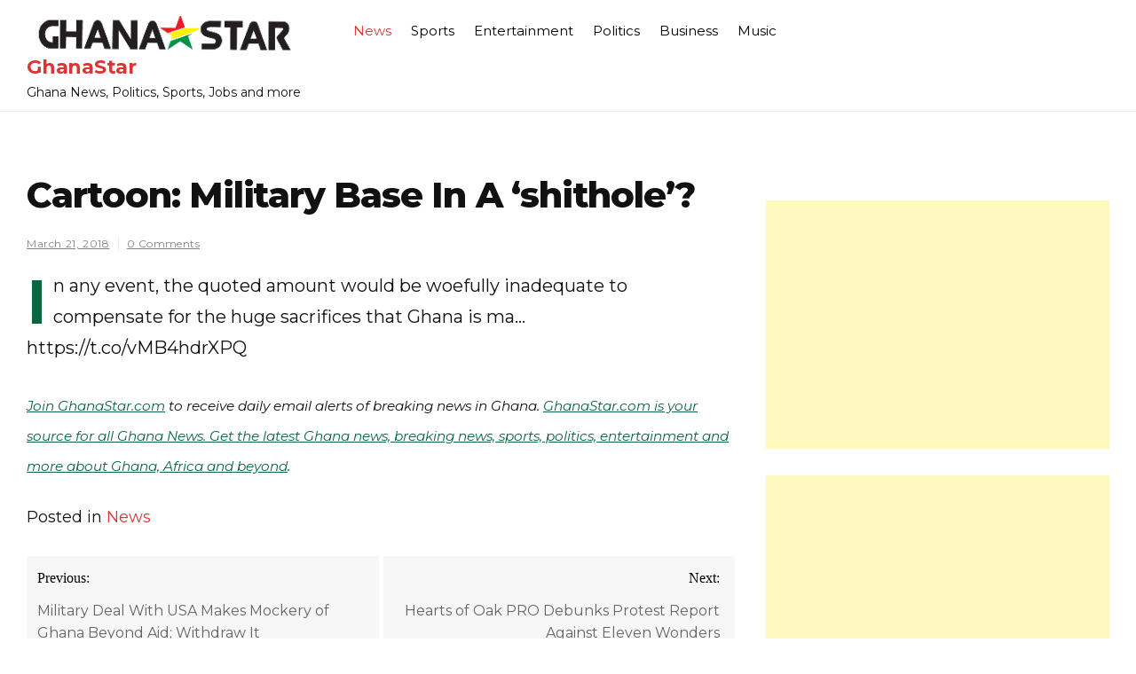

--- FILE ---
content_type: text/html; charset=utf-8
request_url: https://www.google.com/recaptcha/api2/aframe
body_size: 265
content:
<!DOCTYPE HTML><html><head><meta http-equiv="content-type" content="text/html; charset=UTF-8"></head><body><script nonce="xsIjXuca1q3imo8n4zDlfw">/** Anti-fraud and anti-abuse applications only. See google.com/recaptcha */ try{var clients={'sodar':'https://pagead2.googlesyndication.com/pagead/sodar?'};window.addEventListener("message",function(a){try{if(a.source===window.parent){var b=JSON.parse(a.data);var c=clients[b['id']];if(c){var d=document.createElement('img');d.src=c+b['params']+'&rc='+(localStorage.getItem("rc::a")?sessionStorage.getItem("rc::b"):"");window.document.body.appendChild(d);sessionStorage.setItem("rc::e",parseInt(sessionStorage.getItem("rc::e")||0)+1);localStorage.setItem("rc::h",'1769014630483');}}}catch(b){}});window.parent.postMessage("_grecaptcha_ready", "*");}catch(b){}</script></body></html>

--- FILE ---
content_type: text/css
request_url: https://www.ghanastar.com/wp-content/themes/vinyl-news-mag-git/assets/css/media-queries-css.css?ver=1.0
body_size: 2411
content:

@media only screen and (max-width: 1024px) {
    .card-bg-image,.card-content .content{
        width: 50%;
    }
}

@media only screen and (max-width: 991px) {
    nav#site-navigation {
        float: none;
    }
    .main-slider-section .col-md-8{
        padding: 0;
    }
    .main-slider-section {
        padding-top: 0px;
    }
    .container {
        width: 100%;
    }
    .header-social{
        padding-top: 0;
    }
    .main-slider-section .col-md-8,.home-sidebar.section .col-md-8 {
        margin-bottom: 40px;
    }
    .eight-wraps {
        width: calc(50% - 30px);
    }
    .blog-eight-section.section .col-md-12.withbg {
        padding: 0;
    }
section.vinyl-news-mag-footer-sec .footer-border {
    height: auto;
}
.with-thumbnail-wrap,.archive-posts article{
        width: calc(50% - 30px);
        margin: 0 15px;
        margin-bottom: 15px;
}
.with-thumbnail-wrap .carousel-thumb,.with-thumbnail-wrap .post-content{
    float: none;
    width: 100%;
}
.with-thumbnail-wrap .carousel-thumb {
    width: auto;
}
.carousel-thumb img {
    width: 100%;
}
.with-thumbnail-wrap .post-content {
    margin-top: 15px;
}
.with-thumbnail-section {
    display: flex;
    flex-flow: row wrap;
}
.with-thumbnail-wrap .carousel-thumb{
    padding-right: 0;
}
.main-slider-section .col-md-6, .main-slider-section .col-md-3 {
    margin-bottom: 30px;
}
.cSlider.cSlider--nav.widget{
    display: none;
}
    .col-md-6.small-posts-group {
        margin-top: 30px;
    }
    .mid-section-sidebar.section aside#secondary {
        margin-top: 50px;
    }
.hero-section.image{
    height: 600px;
}
ul#menu-main li.menu-item-has-children .dropdown-menu li.menu-item-has-children:hover .dropdown-sub, ul#menu-main li.menu-item-has-children .dropdown-menu li.menu-item-has-children:focus .dropdown-sub, ul#menu-main li.menu-item-has-children .dropdown-menu li.menu-item-has-children:focus-within .dropdown-sub {
    left: 0 !important;
}
ul#menu-main li.menu-item-has-children .dropdown-menu li.menu-item-has-children:hover .dropdown-sub, ul#menu-main li.menu-item-has-children .dropdown-menu li.menu-item-has-children:focus .dropdown-sub, ul#menu-main li.menu-item-has-children .dropdown-menu li.menu-item-has-children:focus-within .dropdown-sub{
    left: 0 !important;
}
ul#menu-main li.menu-item-has-children:hover .dropdown-menu, ul#menu-main li.menu-item-has-children:focus .dropdown-menu, ul#menu-main li.menu-item-has-children:focus-within .dropdown-menu{
    background: #f7f7f7 !important;
}
ul#menu-main li a:focus{
    background: #303B32 !important;
    color: #fff !important;
}
header#masthead {
    display: none;
}

ul#menu-main li.menu-item-has-children .dropdown-menu{
    position: absolute;
        opacity: 0;
        left: -9999px;
        z-index: 99999;
        display: block !important;
        right: auto !important;
    }
    ul#menu-main li.menu-item-has-children:hover .dropdown-menu,#menu-main li.menu-item-has-children:focus .dropdown-menu,#menu-main li.menu-item-has-children:focus-within .dropdown-menu {
        position: relative;
    }
    ul#menu-main li.menu-item-has-children:hover .dropdown-menu,ul#menu-main li.menu-item-has-children:focus .dropdown-menu,ul#menu-main li.menu-item-has-children:focus-within .dropdown-menu{
        display: block;
        left: 0;
        margin-top: 0;
        opacity: 1;
        width: auto;
        min-width: 100%;
    }
    
    ul#menu-main li.menu-item-has-children .dropdown-menu li.menu-item-has-children>.dropdown-sub{
        position: absolute;
        opacity: 0;
        left: -9999px;
        z-index: 99999;
        display: block !important;
    }
    
ul#menu-main li.menu-item-has-children .dropdown-menu li.menu-item-has-children:hover .dropdown-sub,
ul#menu-main li.menu-item-has-children .dropdown-menu li.menu-item-has-children:focus .dropdown-sub,
ul#menu-main li.menu-item-has-children .dropdown-menu li.menu-item-has-children:focus-within .dropdown-sub{
    display: block;
    left: 0;
    margin-top: 0;
    opacity: 1;
    width: auto;
    min-width: 100%;
}
.header-mobile {
	display: block;
	padding: 15px 25px;
	width: 100%;
	border-bottom: 1px solid #eee;
	padding-bottom: 15px;
	min-height: 90px;
}


.site-branding {
    float: left;
    width: auto;

}
.header-social a{
    color: #000;
}
.navbar-nav li.menu-item-has-children .dropdown-menu li.menu-item-has-children>.dropdown-sub {
    border: none;
    box-shadow: none !important;
    display: none !important;
}
.navbar-nav .dropdown-menu {
    opacity: 1;
    display: none !important;
}
.navbar-nav li.menu-item-has-children:hover .dropdown-menu, .navbar-nav li.menu-item-has-children:focus .dropdown-menu, .navbar-nav li.menu-item-has-children:focus-within .dropdown-menu {
    display: block !important;
}
.home.page-template-template-home header#masthead ul#menu-main li a {
    color: #000;
}

.search-wrap {
    float: none;
    text-align: right;
}


a.custom-logo-link img {
    height: 42px;
    width: auto;
}
.navbar-collapse.collapse{
    display: none !important;
}
.navbar-collapse {
    width: 100%;
    background: #fff;
}
.custom-logo-link, .logo-wrap {

    text-align: left;
}
ul#menu-main {
    margin: 0;
    float: none;
    display: block;
}
.navbar-nav>li {
    display: block;
    width: 100%;
    float: none;
}
ul#menu-main li a{
    color: #565656;
    padding-top: 10px;
}
#menu-main .dropdown-menu {
    position: relative;
    left: auto;
    top: auto;
}
.navbar-nav li.menu-item-has-children .dropdown-menu li.menu-item-has-children>.dropdown-sub {
    display: none !important;
}
.navbar-nav li.menu-item-has-children .dropdown-menu li.menu-item-has-children:hover .dropdown-sub {
    display: block !important;
}
.navbar-nav>li>.dropdown-menu, ul.dropdown-menu.dropdown-sub {
    box-shadow: none !important;
    border-top: 1px solid #eee;
    border-bottom: 1px solid #eee;
}
.navbar-nav>li>.dropdown-menu, ul.dropdown-menu.dropdown-sub {
    width: 100%;
}
.header-social {
    margin-right: 10px;
}
.navbar-toggle .icon-bar {
    display: block;
    width: 22px;
    height: 2px;
    border-radius: 1px;
    background: #fff;
    font-family: none;
}
.home.page-template-template-home .navbar-toggle .icon-bar {
    background: #fff;
}
.header-mobile {
	border-bottom: 1px solid #eee;
}
#menu-main .dropdown-menu {
    position: relative;
    float: none;
}
.navbar-collapse.in {
    overflow-y: auto;
    overflow-x: hidden;
    display: block !important;
    overflow: hidden !important;
}
.collapse.navbar-collapse {
	padding-top: 15px;
}
.navbar-collapse{
    padding: 0;
}
button.navbar-toggle {
    float: none;
    display: inline-block;
    background: #303B32;
    margin: 0;
    position: relative;
    top: 5px;
}
.about-section-img {
    margin-bottom: 30px;
}
.mobile-wrap {
    text-align: right;
}
.header-social a.social-btn {
    font-size: 16px;
    width: 34px;
    height: 34px;
    line-height: 16px;
}
.header-social a.social-btn {
    font-size: 16px;
    width: 34px;
    height: 34px;
    line-height: 34px;
    padding: 0;
}
.navbar-toggle {
    padding: 13px 10px;
}
ul#menu-main {
    text-align: left;
}
ul#menu-main li:first-child a {
    padding-left: 15px;
}
.navbar-nav>li {
    border-bottom: 1px solid #eee;
}
.header-search-form {
    margin-top: 20px;
}
.mid-section-sidebar.section .carousel-content-wrap {
    margin-bottom: 30px;
    padding-right: 0;
}
button.navbar-toggle:focus {
    background: none !important;
}
button.navbar-toggle:focus span{
    background: #000 !important;
}
button.navbar-toggle{
    border-color: #000 !important;
}
.header-social {
    display: inline-block;
    margin-right: 60px;
}
.header-social {
    padding-left: 30px;
}
button.navbar-toggle {
    position: absolute;
    right: 25px;
    top: 22px;
}
.header-mobile {
    position: relative;
}
nav#site-navigation .menu ul li {
    width: 100%;
    text-align: left;
    display: block;
    padding: 7px 10px !important;
}

nav#site-navigation #menuid ul li ul.children {
	position: relative;
	left: auto;
	float: none;
	box-shadow: none;
	padding-left: 10px !important;
}
}

@media only screen and (max-width: 767px) {
    .main-slider-wrap .post-content {
        padding-left: 20px;
        padding-right: 20px;
    }
    .header-mobile {
        box-shadow: none !important;
   
        width: 100%;
    }
    .overlay.blog-eight-section.section .eight-content-wrap .post-thumb {
   
        height: 295px;
  
    }
    .sidebar-content-wrap {
        padding-right: 0px;
    }


.eight-wraps {
    width: calc(50% - 30px);
}
    .cSlider--single .cSlider__item h2 a {
        font-size: 33px;
        line-height: 43px;
    }
    .cSlider--single .cSlider__item h2{
        padding-left: 60px;
    }
.mid-section-sidebar.section .carousel-content-wrap {
    width: 100%;
    float: none;
}
.cause-section.section .slick-arrow {
    top: 0 !important;
    bottom: auto;
}
.slide__heading {
    font-size: 33px;
    color: #fff;
}

.card-bg-image,.card-content .content{
    width: 100%;
}
.card-content .content {
    height: auto;
}
.header-search-form {
    width: 100%;
    margin: 0;
    max-width: none;
    margin-top: 20px;
}
.search-wrap {
    float: none;
    text-align: center;
}

.logo-wrap {
    text-align: left;
}
.custom-logo-link, .logo-wrap {
    display: inline-block;
    float: none;
}
a.custom-logo-link {
    position: relative;
    top: -15px;
}
.hero-section h1 {
    font-size: 46px;
    color: #fff;
    line-height: 57px;
}
	.hero-section .stuff {
	    max-width: 85%;

	}
	.section-title h2 {
	    line-height: 58px;
	    font-size: 40px;
	}
	section#about .col-md-7 {
    padding-right: 20px;
}
.explore-section .section-title {
    margin-left: 0;
    padding-left: 20px;
}

.cta-sec .cta-title {
    font-size: 33px;
    line-height: 53px;
}
.blog-wrap {
    margin-bottom: 40px;
}
.blog-wrap {
    margin: 0 99px;
    margin-bottom: 40px;
}
header#masthead {
    padding: 18px 20px;
}
.header-social .social-icon a, .header-social .header-phone a {
    color: #000;
    font-size: 15px;
}

button#btn-search {
    margin-right: 15px;
}
.custom-slideshow .custom-slide {
    margin: 0 50px;
}
.about-section-img {
    text-align: left;
}
.blob-wrapper__background {
    height: 100%;
    bottom: 0;
}
.cta-content .cta-title {
    text-align: center;
}
}



@media only screen and (max-width: 600px) {
a.custom-logo-link img {
    height: 35px;
}
.site-branding {
    position: relative;
    /* top: 23px; */
}
section#primary.about-sec .col-md-7{
    padding-right: 10px;
}
.section-title h2 {
    line-height: 51px;
    font-size: 34px;
}
.hero-section h1 {
    font-size: 50px;
    color: #fff;
    line-height: 65px;
}
.blog-wrap {
    margin: 0 20px;
    margin-bottom: 40px;
}
.about-second-wrap {
    padding: 0 20px;
}
.about-section-img {
    margin-top: 0;
    padding: 0 20px;
}
}

@media only screen and (max-width: 550px) {
    /* .logo-wrap {
        max-width: 215px;
    } */
    .sidebar-content-wrap ul.post-meta {
        margin-top: 20px !important;
    }
    .eight-wraps,.with-thumbnail-wrap, .archive-posts article {
        width: 100% !important;
        margin-left: 0 !important;
        margin-right: 0 !important;
    }
    .sidebar-content-wrap .sidebar-thumb, .sidebar-content-wrap .post-content {
        float: none;
        width: 100%;
        padding-right: 0;
    }
.hero-section h1 {
    font-size: 38px;
    color: #fff;
    line-height: 45px;
}
.hero-section.image .col-md-6 {
    padding: 95px 45px;
}
.explore-section .section-title{
	max-width: none;
}
.blog-wrap {
    margin: 0 20px;
    margin-bottom: 40px;
}
.quote-wrap {
    padding: 40px 25px;
}
.header-social {
	float: none;
	padding-left: 11px;
}
.site-branding {
	float: none !important;
	display: block;
    text-align: left !important;
    padding: 0 !important;
}
.mobile-wrap {
	text-align: left;
}
.header-social {
	margin-right: 0;
	position: relative;
	margin-top: 0 !important;
	top: -8px;
	padding: 0 !important;
}
.logo-wrap {
	max-width: 200px;
}

}

@media only screen and (max-width: 480px) {
body {
    overflow-x: hidden;
}
}

@media only screen and (max-width: 500px) {
    .site-branding {
        float: left;
        text-align: left;
        padding: 0;
    }
    .archive-posts article{
        width: 100%;
        margin-right: 0;
        margin-bottom: 15px;
}
.togglesearch {

	right: auto;
	left: 0;
	width: 300px;

}
.mobile-wrap {

    margin-top: 10px;
}
.header-social {
    margin: 0;
}
.header-social {
    float: none;
    padding-left: 11px;
}
button.navbar-toggle {
    position: absolute;
    right: 10px;
    /* top: 30px; */
}
}

@media (max-width: 780px){
#main, #sidebar {
    width: 100%;
    float: none;
    clear: both;
}
}
/* Additional css */
@media screen and (max-width: 767px){
	.blog-eight-section.section {
    padding: 0 !important;
}
	.overlay.blog-eight-section.section {
		padding-left: 15px !important;
		padding-right: 15px !important;
	}
	.home-sidebar.section {
    padding-bottom: 0 !important;
}
	.vinyl-news-mag-section{
		padding:0 !important;
	}
	.vinyl-news-mag-section footer{
		padding-bottom: 0 !important;
	}
}

